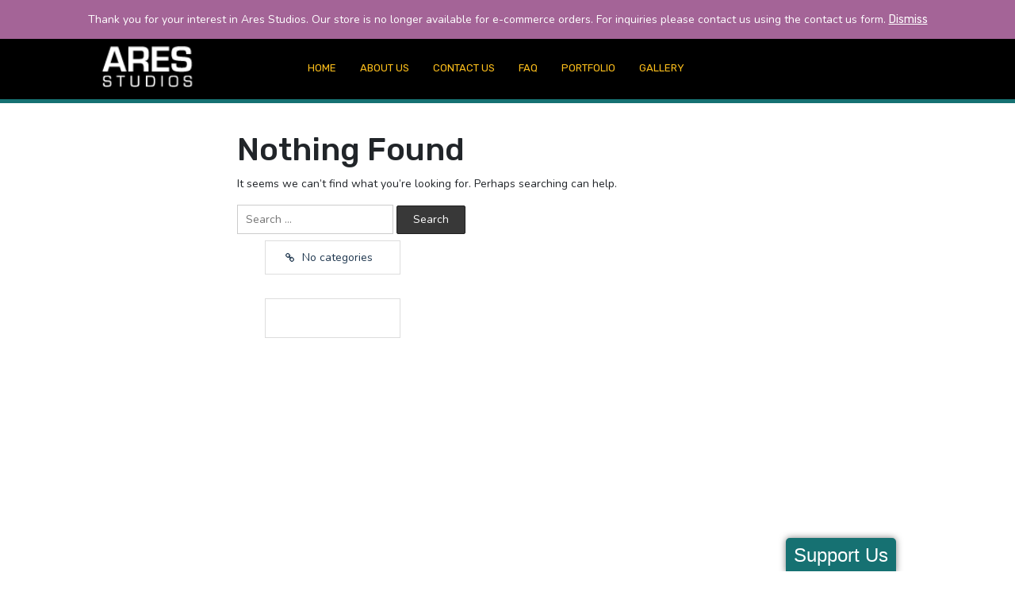

--- FILE ---
content_type: text/css
request_url: https://aresstudios.net/wp-content/themes/newstore/style.css
body_size: 13215
content:
/*!
Theme Name: NewStore
Theme URI: https://themefarmer.com/free-themes/newstore/
Author: ThemeFarmer
Author URI: https://themefarmer.com
Description: NewStore is WordPress theme that help you start sale online. it is the perfect free theme designed for your WooCommerce shop based on bootstrap. it support WooCommerce shop. install recommended plugns and you will get awesome store. you will be able to use it for clothing, electronics, Mobile, foods and restaurants Store, interior store, gadgets store, home appliances shop, automobile,  books store, photo store, movies store, jewellery and almost any kind of store. nicely designed FromPage template for storefront. This theme supports popular plugins like Elementor Page Builder, Contact Form 7, Jetpack by WordPress.com, One Click Demo Import, WooCommerce and many more.  There are four demos available to choose, you may use any one you like and make changes to your website. View demo site at https://demo.themefarmer.com/newstore/newstore-demos/
Version: 1.3.20
Requires at least: 5.0
Tested up to: 6.0.1
Requires PHP: 5.6
License: GNU General Public License v2 or later
License URI: LICENSE
Text Domain: newstore
Tags:e-commerce, portfolio, blog, custom-logo, custom-header, custom-menu, featured-images, full-width-template, right-sidebar, left-sidebar, sticky-post, theme-options, threaded-comments, translation-ready, one-column, two-columns, footer-widgets, rtl-language-support

This theme, like WordPress, is licensed under the GPL.
Use it to make something cool, have fun, and share what you've learned with others.

NewSrore is based on Underscores https://underscores.me/, (C) 2012-2017 Automattic, Inc.
Underscores is distributed under the terms of the GNU GPL v2 or later.

Normalizing styles have been helped along thanks to the fine work of
Nicolas Gallagher and Jonathan Neal https://necolas.github.io/normalize.css/
*/
/*--------------------------------------------------------------
>>> TABLE OF CONTENTS:
----------------------------------------------------------------
# Commons
# Typography
# Elements
# Forms
# Navigation
    ## Links
    ## Menus
# Accessibility
# Alignments
# Clearings
# Widgets
# Content
    ## Posts and pages
    ## Comments
# Infinite scroll
# Media
    ## Captions
    ## Galleries
--------------------------------------------------------------*/

/*--------------------------------------------------------------
# Commons
--------------------------------------------------------------*/


body {

    font-size: 14px;
    margin: 0;
}

body.boxed div#page.site {
    max-width: 1170px;
    margin: 0 auto;
    background-color: #FFF;
}

h1,
h2,
h3,
h4,
h5,
h6 {}

a {
    -webkit-transition: all 0.3s ease-in-out;
    -moz-transition: all 0.3s ease-in-out;
    -ms-transition: all 0.3s ease-in-out;
    -o-transition: all 0.3s ease-in-out;
    transition: all 0.3s ease-in-out;

}

a,
a:hover,
a:focus {
    color: #E91E63;
    text-decoration: none;
    /*outline: none;*/
}

a:hover {
    color: #E91E63;
}

.form-control {
    border-radius: 1px;
    color: #090b0e;
}

.img-thumbnail {
    padding: 0;
    display: block;
    border: none;
    position: relative;
}

.img-responsive {
    width: 100%;
    height: auto;
}

img {
    max-width: 100%;
    height: auto;
}

.site-branding {
    text-align: left;
}

.site-title {
    font-size: 30px;
    font-family: sans-serif;
    font-weight: bold;
    margin: 0;
}

.site-description {
    margin-bottom: 0;
}

.space {
    padding: 35px 0;
}

.btn.focus,
.btn:focus {
    box-shadow: none;
}

.row:before,
.row:after {
    display: none !important;
}

.overlay {
    position: absolute;
    left: 0;
    right: 0;
    top: 0;
    bottom: 0;
    background-color: rgba(0, 0, 0, 0.56);
    background-color: #0000008f;
    text-align: center;
    -ms-filter: "progid:DXImageTransform.Microsoft.Alpha(Opacity=0)";
    filter: alpha(opacity=0);
    -webkit-opacity: 0;
    -moz-opacity: 0;
    -o-opacity: 0;
    -ms-opacity: 0;
    opacity: 0;
    -webkit-transition: all 0.3s;
    -moz-transition: all 0.3s;
    -o-transition: all 0.3s;
    -ms-transition: all 0.3s;
    transition: all 0.3s;
}

ol,
ul {
    padding-left: 15px;
}

.btn-theme {}

.btn-theme-border {
    border: 1px solid #E91E63;
    border-radius: 2px;
}

.btn-theme-border.btn-checkout {
    margin-left: 10px;
}

#site-header-block {
    text-align: center;
    padding: 100px 0;
    background-repeat: no-repeat;
    background-size: cover;
    background-attachment: fixed;
    background-position: top;
    color: #FFF;
}

.main-header-title {
    font-weight: 100;
    font-size: 50px;
}

.main-header-description {
    font-size: 20px;
}

/* .header-image-container + .container-full .post-single h1.entry-title {
    display: none;
} */



.header-image-container .overlay {
    opacity: 1;
    color: #FFF;
    background-color: transparent;
    display: inline-block;
    width: 100%;
    height: 100%;
}

.header-image-container {
    position: relative;
}

.header-image-container .overlay table {
    height: 100%;
    border: none;
    margin: 0;
    padding: 0;
}

.header-image-container .overlay table tr,
.header-image-container .overlay table td,
.header-image-container .overlay table th {
    border: none;
}

 
.owl-carousel .owl-stage-outer {
    padding-bottom: 10px;
}

/*--------------------------------------------------------------
# Typography
--------------------------------------------------------------*/

h1,
h2,
h3,
h4,
h5,
h6 {
    clear: both;
}

pre {
    background: #eee;
    font-family: "Courier 10 Pitch", Courier, monospace;
    font-size: 15px;
    font-size: 0.9375rem;
    line-height: 1.6;
    margin-bottom: 1.6em;
    max-width: 100%;
    overflow: auto;
    padding: 1.6em;
}

code,
kbd,
tt,
var {
    font-family: Monaco, Consolas, "Andale Mono", "DejaVu Sans Mono", monospace;
    font-size: 15px;
    font-size: 0.9375rem;
}

/*--------------------------------------------------------------
# Elements
--------------------------------------------------------------*/
html {
    box-sizing: border-box;
}

body {
    background: #fff;
    /* Fallback for when there is no custom background color defined. */
}

hr {
    background-color: #ccc;
    border: 0;
    height: 1px;
    margin-bottom: 1.5em;
}

ul,
ol {
    margin: 0 0 1.5em 3em;
}

ul {
    list-style: disc;
}

ol {
    list-style: decimal;
}

li>ul,
li>ol {
    margin-bottom: 0;
    margin-left: 1.5em;
}

dt {
    font-weight: bold;
}

dd {
    margin: 0 1.5em 1.5em;
}

img {
    height: auto;
    max-width: 100%;
}

figure {
    margin: 1em 0;
    /* Extra wide images within figure tags don't overflow the content area. */
}

table {
    margin: 0 0 1.5em;
    width: 100%;
}

/*--------------------------------------------------------------
# Forms
--------------------------------------------------------------*/

button,
input[type="button"],
input[type="reset"],
input[type="submit"] {
    border: 1px solid #000;
    border-color: #202020;
    border-radius: 2px;
    background: #383838;
    font-size: 14px;
    line-height: 1;
    padding: 10px 20px;
    color: #FFF;
    outline: none !important;
}

button:hover,
input[type="button"]:hover,
input[type="reset"]:hover,
input[type="submit"]:hover {
    border-color: #24333a;
    color: #FFF;
}

button:active,
button:focus,
input[type="button"]:active,
input[type="button"]:focus,
input[type="reset"]:active,
input[type="reset"]:focus,
input[type="submit"]:active,
input[type="submit"]:focus {
    border-color: #24333a;
}

input[type="text"],
input[type="email"],
input[type="url"],
input[type="password"],
input[type="search"],
input[type="number"],
input[type="tel"],
input[type="range"],
input[type="date"],
input[type="month"],
input[type="week"],
input[type="time"],
input[type="datetime"],
input[type="datetime-local"],
input[type="color"],
textarea,
select {
    color: #666;
    border: 1px solid #ccc;
    border-radius: 0;
    padding: 7px 10px;
    width: 100%;
}

input[type="text"]:focus,
input[type="email"]:focus,
input[type="url"]:focus,
input[type="password"]:focus,
input[type="search"]:focus,
input[type="number"]:focus,
input[type="tel"]:focus,
input[type="range"]:focus,
input[type="date"]:focus,
input[type="month"]:focus,
input[type="week"]:focus,
input[type="time"]:focus,
input[type="datetime"]:focus,
input[type="datetime-local"]:focus,
input[type="color"]:focus,
textarea:focus,
select:focus {
    color: #111;
    outline: none;
    border-color: #4caf50;
}

input[type=number],
input[type=number]::-webkit-inner-spin-button,
input[type=number]::-webkit-outer-spin-button {
    -webkit-appearance: none;
    -moz-appearance: none;
    appearance: none;
    margin: 0;
}

select {
    -webkit-appearance: none;
    -moz-appearance: none;
    appearance: none;
    border: 1px solid #ccc;
    min-width: 210px;
    background: url(images/down-arrow.png) no-repeat 94% center;
    padding-right: 25px;
}

select::-ms-expand {
    /* for IE 11 */
    display: none;
}

select option,
select optgroup {
    /* background-color: #ffff12; */
    outline: none;
    border: 5px solid #098 !important;
    /* box-shadow: inset 0 0 10px 0 rgba(0,0,0,0.6); */
    /* border-right-width: 5px; */
    /* background: #ffffff none repeat scroll 0 0; */
    /* color: #333333; */
    /* line-height: 26px; */
    /* padding: 4px 15px; */
}

textarea {
    width: 100%;
}

input[type=radio] {
    border-radius: 50%;
}

input[type=checkbox] {
    border-radius: 3px;
}

input[type=checkbox],
input[type=radio] {
    -webkit-appearance: none;
    -moz-appearance: none;
    appearance: none;
    background: #FFF;
    border: 3px solid #B0BEC5;
    width: 25px !important;
    height: 25px !important;
    outline: none;
    display: inline-block !important;
    position: relative;
    font-weight: bold;
    cursor: pointer;
    /*padding: 1px 10px;*/
    top: 6px;
}

input[type=checkbox]:checked,
input[type=radio]:checked {
    /* background: #e5e5e5; */
    border-color: #4caf50;
}

input[type=checkbox]:checked::before {
    position: absolute;
    font: 14px sans-serif !important;
    left: 5px;
    top: 0px;
    content: '\02143';
    -moz-transform: rotate(40deg);
    -webkit-transform: rotate(40deg);
    -o-transform: rotate(40deg);
    -ms-transform: rotate(40deg);
    transition: rotate(40deg);
}

input[type=radio]:checked {
    border-width: 8px;
}

.woocommerce .quantity .qty {
    border-radius: 0;
}



.woocommerce .quantity button.tf-qty-button,
.woocommerce .quantity .qty {
    display: inline;
    margin: 0;
    float: left;
    height: 40px !important;
    min-height: 40px;
    max-height: 40px;
}

.woocommerce .quantity button.tf-qty-button {
    background-color: #FFF;
    color: #000;
    border-radius: 0;
    border: 1px solid #ddd;
    width: 40px;
    text-align: center;
    padding: 0;
}

.woocommerce .quantity button.tf-qty-button.minus {
    border-right: none;
    border-radius: 2px 0 0 2px;
}

.woocommerce .quantity button.tf-qty-button.plus {
    border-left: none;
    border-radius: 0 2px 2px 0;
}

td.woocommerce-grouped-product-list-item__quantity {
    width: 135px !important;
}

/*--------------------------------------------------------------
# Navigation
--------------------------------------------------------------*/
/*--------------------------------------------------------------
## Links
--------------------------------------------------------------*/
/* a {
    color: royalblue;
}

a:visited {
    color: purple;
}

a:hover, a:focus, a:active {
    color: midnightblue;
}

a:focus {
    outline: thin dotted;
}

a:hover, a:active {
    outline: 0;
} */

/*--------------------------------------------------------------
## Menus
--------------------------------------------------------------*/

/*--------------------------------------------------------------
# Accessibility
--------------------------------------------------------------*/
/* Text meant only for screen readers. */
.screen-reader-text {
    border: 0;
    clip: rect(1px, 1px, 1px, 1px);
    clip-path: inset(50%);
    height: 1px;
    margin: -1px;
    overflow: hidden;
    padding: 0;
    position: absolute !important;
    width: 1px;
    word-wrap: normal !important;
    /* Many screen reader and browser combinations announce broken words as they would appear visually. */
}

.screen-reader-text:focus {
    background-color: #f1f1f1;
    border-radius: 3px;
    box-shadow: 0 0 2px 2px rgba(0, 0, 0, 0.6);
    clip: auto !important;
    clip-path: none;
    color: #21759b;
    display: block;
    font-size: 14px;
    font-size: 0.875rem;
    font-weight: bold;
    height: auto;
    left: 5px;
    line-height: normal;
    padding: 15px 23px 14px;
    text-decoration: none;
    top: 5px;
    width: auto;
    z-index: 100000;
    /* Above WP toolbar. */
}

/* Do not show the outline on the skip link target. */
#content[tabindex="-1"]:focus {
    outline: 0;
}

/*--------------------------------------------------------------
# Alignments
--------------------------------------------------------------*/
.alignleft {
    display: inline;
    float: left;
    margin-right: 1.5em;
}

.alignright {
    display: inline;
    float: right;
    margin-left: 1.5em;
}

.aligncenter {
    clear: both;
    display: block;
    margin-left: auto;
    margin-right: auto;
}

/*--------------------------------------------------------------
# Clearings
--------------------------------------------------------------*/
.clear:before,
.clear:after,
.entry-content:before,
.entry-content:after,
.comment-content:before,
.comment-content:after,
.site-header:before,
.site-header:after,
.site-content:before,
.site-content:after,
.site-footer:before,
.site-footer:after {
    content: "";
    display: table;
    table-layout: fixed;
}

.clear:after,
.entry-content:after,
.comment-content:after,
.site-header:after,
.site-content:after,
.site-footer:after {
    clear: both;
}

/*--------------------------------------------------------------
# Widgets
--------------------------------------------------------------*/
.widget .form-group {
    margin: 0;
    padding: 0 5px;
}

.widget-heading .widget-title,
.widget-heading .widget-title a {
    /* color: #FFF; */
}

.widget-heading .widget-title {
    font-size: 18px;
}

.widget ul {
    list-style: none;
    padding-left: 10px;
}

.widget li {
    -webkit-transition: all 0.3s ease-in-out;
    -moz-transition: all 0.3s ease-in-out;
    -ms-transition: all 0.3s ease-in-out;
    -o-transition: all 0.3s ease-in-out;
    transition: all 0.3s ease-in-out;
}

.widget li:before {
    font-family: "FontAwesome";
    content: "\f0c1";
    margin-right: 10px;
    font-size: 12px;
    -webkit-transition: all 0.3s ease-in-out;
    -moz-transition: all 0.3s ease-in-out;
    -ms-transition: all 0.3s ease-in-out;
    -o-transition: all 0.3s ease-in-out;
    transition: all 0.3s ease-in-out;
    display: inline-block;
}

.widget ul li a {
    font-size: 14px;
}

.widget ul li:hover a,
.widget ul li:hover:before {
    color: #E91E63;
}

.widget li.cat-item:before {
    content: "\f114";
}

.widget#widget_archive ul li:before {
    content: "\f187";
}

.widget.widget_pages ul li:before,
.widget.widget_recent_entries ul li:before {
    content: "\f0f6";
}

.widget.widget_recent_comments ul li:before {
    content: "\f0e6";
}

.widget.widget_search .search-label {
    width: 100%;
}

.widget li.woocommerce-mini-cart-item.mini_cart_item:before {
    content: none;
}

.tagcloud {
    float: left;
}

.tagcloud a {
    padding: 3px 7px;
    color: #595959;
}

.calendar_wrap {
    margin: 10px 0 0;
}

#wp-calendar {
    width: 100% !important;
}

.calendar_wrap caption {
    color: #fff;
    text-align: center;
    text-transform: uppercase;
    background-color: #E91E63;
    caption-side: top;
}

.calendar_wrap table {
    text-align: center;
    width: 100%;
    border: 1px solid #ddd;
    background-color: #fff;
}



.calendar_wrap thead th {
    padding: 3px 5px;
    text-align: center;
    border: 1px solid #252525;
    background-color: #2c3e50;
    color: #FFF;
}

.calendar_wrap tbody td,
.calendar_wrap tfoot td {
    color: #000;
    padding: 0 5px;
    border: 1px solid #ddd;
}

.calendar_wrap td a {
    font-weight: bold;
    text-decoration: none;
}

.calendar_wrap tfoot td:hover,
.calendar_wrap tfoot td:hover a,
.calendar_wrap tbody td:hover {
    color: #E91E63;
}

.calendar_wrap td a:hover {
    color: #E91E63;
}

.widget input,
.widget select,
.widget textarea {
    width: 100%;
}

.widget img {
    max-width: 100%;
    height: auto;
    width: 100%;
}

.widget-heading:after {
    content: "";
    border-bottom: 1px solid #dddddd;
    position: absolute;
    right: 0;
    bottom: 0;
    left: 0;
}

/* .widget:not(.woocommerce-widget) ul li:hover {
    -webkit-transform: translateX(10px);
    -moz-transform: translateX(10px);
    -ms-transform: translateX(10px);
    -o-transform: translateX(10px);
    transform: translateX(10px);
} */

/* .widget:not(.woocommerce-widget) ul li:hover:before {
    -webkit-transform: rotate(-45deg);
    -moz-transform: rotate(-45deg);
    -ms-transform: rotate(-45deg);
    -o-transform: rotate(-45deg);
    transform: rotate(-45deg);
} */

.widget-inner h3.section-title {
    font-size: 20px;
}

/* sidebar widget start*/

.sidebar-widget {
    margin-bottom: 30px;
    padding: 10px;
    float: right;
    width: 100%;
    background-color: #ffffff;
    border: 1px solid #ddd;
}

.sidebar-widget .widget-heading {
    position: relative;
    padding: 15px;
    margin: -10px;
    margin-bottom: 30px;
}

.sidebar-widget .widget-heading .widget-title {
    margin: 0;
    padding: 0;
    color: #000;
}

.sidebar-widget .search-submit {
    display: none;
}

.sidebar-widget ul {
    list-style-type: none;
    padding: 0 0 0 15px;
    margin: 0;
}

.sidebar-widget,
.sidebar-widget ul li::before,
.sidebar-widget ul li a {
    color: #1e364e;
}


.sidebar-widget ul li a {
    text-decoration: none;
}

.sidebar-widget.widget.widget_search {
    background-color: #f9f9f9;
}

.sidebar-widget.widget.widget_search label {
    width: 100%;
}

/* sidebar widget end*/

/*footer widgets*/
.footer-widget ul li a,
.footer-widget li:before,
.footer-widget ul li {
    color: #FFF;
}

.footer-widget .widget-heading {
    color: #FFF;
    font-size: 20px;
    font-weight: normal;
    margin-bottom: 22px;
    margin-top: 0;
    position: relative;
    padding-bottom: 3px;
    /* text-transform: uppercase; */
}

.footer-widget .widget-heading:after {
    border-bottom: 1px solid #1f3040;
}

.footer-widget .tagcloud a {
    color: #FFF;
}

.footer-widget input,
.footer-widget select,
.footer-widget textarea {
    /*color: #212121;*/
}

/*footer widgets*/

/* wocommerce widgets */
.wc-filter-element-label-list-count:before,
.wc-filter-element-label-list-count:after,
.wc-block-product-categories-list-item-count:after, 
.wc-block-product-categories-list-item-count:before,
.woocommerce-widget.widget ul li:not(.cat-item):before {
    content: none;
}

.woocommerce-widget.widget ul li.cat-item.open:before {
    content: '\f115';
}

.widget .product-title {
    display: inline-block;
}

.woocommerce-widget.widget li del,
.woocommerce-widget.widget li ins {
    display: inline-block;
    float: left;
}

.woocommerce-widget.widget li img {
    float: left;
}

.woocommerce-widget.widget li {
    clear: both;
    margin-bottom: 10px;
}

.wc-sidebar-toggle {
    float: right;
    cursor: pointer;
    width: 30px;
    height: 30px;
    /* background-color: #f1f1f1; */
    border-radius: 2px;
    text-align: center;
    padding-top: 5px;
    /* border: 1px solid #ddd; */
    margin-top: -5px;
    margin-right: -9px;
}

.woocommerce-widget .wc-sidebar-toggle .fa-wc-toggle:before {
    content: "\f067";
}

.woocommerce-widget.open .wc-sidebar-toggle .fa-wc-toggle:before {
    content: "\f068";
}

.woocommerce-widget.sidebar-widget .widget-title {
    display: inline-block;
}

.woocommerce .widget_price_filter .ui-slider .ui-slider-range {
    background-color: #da2260;
}

.woocommerce .widget_price_filter .ui-slider .ui-slider-handle {
    border-radius: 4px;
    background-color: #da2260;
    height: 20px;
    width: 20px;
    top: -7px;
}

.woocommerce .widget_price_filter .price_slider_wrapper .ui-widget-content {
    background-color: #ffb9d1;
}


.woocommerce-widget.woocommerce.widget_product_categories {}

.woocommerce-widget.woocommerce.widget_product_categories li.cat-item.cat-parent {}

.woocommerce-widget.woocommerce.widget_product_categories li.cat-item.cat-parent>ul.children {
    display: none;
}

.woocommerce-widget.woocommerce.widget_product_categories li.cat-item.cat-parent.show-child>ul.children {
    display: block;
}

span.cat-toggle {
    display: block;
    background-color: transparent;
    width: 20px;
    height: 20px;
    text-align: center;
    position: relative;
    float: right;
    font-size: 14px;
    cursor: pointer;
}

span.cat-toggle:after {
    content: "\f107";
    font-family: "FontAwesome";
}

.open>span.cat-toggle:after {
    content: "\f106";
}

.woocommerce-widget.sidebar-widget.widget.woocommerce.widget_product_search button[type="submit"] {
    display: none;
}

.woocommerce-widget.sidebar-widget {
    margin-bottom: 0;
    padding-bottom: 30px;
}

.woocommerce-widget.sidebar-widget:not(.open) {
    padding-bottom: 10px;
}

.woocommerce-widget.sidebar-widget .widget-heading {
    margin-bottom: -30px;
}

.woocommerce-widget.sidebar-widget.open .widget-heading {
    margin-bottom: 30px !important;
}

.woocommerce-widget.widget_product_search {
    padding-top: 30px;
}

/* wocommerce widgets */

/* custom widgets */
/* .widget .product_list_widget li {
    display: block;
    width: 100%;
}

.widget-product-carousel {} */

/* .widget-product-carousel > li {
    width: 230px !important;
} */

.woocommerce ul.product_list_widget li a.button {
    color: #FFF !important;
    display: inline-block;
}

a.button.product_type_external {
    max-width: 150px;
}

/* .widget ul.product_list_widget .tf-loop-product-img-container {
    width: 135px;
    float: right;
}

.widget ul.product_list_widget .tf-loop-product-info-container {
    float: left;
    position: relative;
    width: 60%;
}

.widget ul.product_list_widget .product-inner {
    text-align: center;
    display: flex;
}

.widget ul.product_list_widget .star-rating {
    display: inline-block;
    clear: both;
    width: 70px;
}

.widget ul.product_list_widget span.price {
    display: block;
}

.widget ul.product_list_widget .tfwctool-add-to-compare-ajax {
    width: 40px;
}

.widget ul.product_list_widget .woocommerce-loop-product__title {
    font-size: 16px;
}

.widget ul.product_list_widget li img {
    width: 135px;
} */
/* custom widgets */


/*--------------------------------------------------------------
# Content
--------------------------------------------------------------*/
/*--------------------------------------------------------------
## Posts and pages
--------------------------------------------------------------*/
.sticky {
    display: block;
}

.updated:not(.published) {
    display: none;
}


.page-links {
    clear: both;
    margin: 0 0 1.5em;
}

/*--------------------------------------------------------------
## Comments
--------------------------------------------------------------*/
.comment-content a {
    word-wrap: break-word;
}

.bypostauthor {
    display: block;
}

/*--------------------------------------------------------------
# Infinite scroll
--------------------------------------------------------------*/
/* Globally hidden elements when Infinite Scroll is supported and in use. */
.infinite-scroll .posts-navigation,
.infinite-scroll.neverending .site-footer {
    /* Theme Footer (when set to scrolling) */
    display: none;
}

/* When Infinite Scroll has reached its end we need to re-display elements that were hidden (via .neverending) before. */
.infinity-end.neverending .site-footer {
    display: block;
}

/*--------------------------------------------------------------
# Media
--------------------------------------------------------------*/
.page-content .wp-smiley,
.entry-content .wp-smiley,
.comment-content .wp-smiley {
    border: none;
    margin-bottom: 0;
    margin-top: 0;
    padding: 0;
}

/* Make sure embeds and iframes fit their containers. */
embed,
iframe,
object {
    max-width: 100%;
}

/* Make sure logo link wraps around logo image. */
.custom-logo-link {
    display: inline-block;
}

.custom-logo-link img.custom-logo {
    height: 55px;
    width: auto;
}

/*--------------------------------------------------------------
## Captions
--------------------------------------------------------------*/
.wp-caption {
    margin-bottom: 1.5em;
    max-width: 100%;
}

.wp-caption img[class*="wp-image-"] {
    display: block;
    margin-left: auto;
    margin-right: auto;
}

.wp-caption .wp-caption-text {
    margin: 0.8075em 0;
}

.wp-caption-text {
    text-align: center;
}

/*--------------------------------------------------------------
## Galleries
--------------------------------------------------------------*/
.gallery {
    margin-bottom: 1.5em;
}

.gallery-item {
    display: inline-block;
    text-align: center;
    vertical-align: top;
    width: 100%;
}

.gallery-columns-2 .gallery-item {
    max-width: 50%;
}

.gallery-columns-3 .gallery-item {
    max-width: 33.33%;
}

.gallery-columns-4 .gallery-item {
    max-width: 25%;
}

.gallery-columns-5 .gallery-item {
    max-width: 20%;
}

.gallery-columns-6 .gallery-item {
    max-width: 16.66%;
}

.gallery-columns-7 .gallery-item {
    max-width: 14.28%;
}

.gallery-columns-8 .gallery-item {
    max-width: 12.5%;
}

.gallery-columns-9 .gallery-item {
    max-width: 11.11%;
}

.gallery-caption {
    display: block;
}

.widget_media_gallery .gallery-item {
    margin: 0;
}

/*--------------------------------------------------------------
## WooCommerce
--------------------------------------------------------------*/

/* shop */

div#tf-product-loop-container {
    padding-top: 30px;
}

.product-view-change-container {
    display: inline-block;
    float: right;
    margin: 0 10px 1em;
}

.product-view-type-item {
    font-size: 25px;
    margin-right: 10px;
    cursor: pointer;
    line-height: 0;
    display: inline-block;
    width: 40px;
    border: 1px solid #ddd;
    text-align: center;
    height: 37px;
    padding-top: 5px;
}

.product-view-type-item.active {
    color: #140666;
}

#tf-product-loop-container.product-view-list {}

#tf-product-loop-container.product-view-list li.product {
    width: 100%;
}

.woocommerce li.product .porduct-inner {
    text-align: center;
}

.woocommerce ul.products li.product .star-rating {
    display: inline-block;
}

.tf-loop-product-info-container {
    padding: 10px;
}


#tf-product-loop-container.product-view-list li.product .product-inner {
    text-align: left;
    float: left;
    width: 100%;
    display: flex;
    padding: 0;
}

#tf-product-loop-container.product-view-list .tf-loop-product-img-container {
    max-width: 300px;
    /* float: left; */
    position: relative;
    flex: 0 0 250px;
    padding: 0;
    margin: 0;
    width: 100%;
}


#tf-product-loop-container.product-view-list .tf-loop-product-info-container {
    float: left;
    padding: 20px;
    padding-left: 30px;
    width: 100%;
}

#tf-product-loop-container.product-view-list .tf-loop-product-img-container img {
    margin: 0;
}

#tf-product-loop-container.product-view-list a.woocommerce-LoopProduct-link.woocommerce-loop-product__link {
    text-align: left;
}

.woocommerce ul.products li.product .product-categories a {
    font-size: 13px;
    color: #acacac;
}


.woocommerce-product-details__short-description {
    display: none;
}
.woocommerce #content div.product div.summary .woocommerce-product-details__short-description,
#tf-product-loop-container.product-view-list .woocommerce-product-details__short-description {
    display: block;
}

.woocommerce ul.products li.product .onsale,
.woocommerce span.onsale {
    border-radius: 2px;
    left: 10px;
    right: auto;
    top: 10px;
    padding: 0;
    line-height: 23px;
    margin: 0;
    display: inline-block;
    width: 60px;
    height: 23px;
    min-height: auto;
    background-color: #da2260;
}

.woocommerce ul.products li.product .price {
    color: #555555;
    font-size: 1.125rem;
}

.woocommerce ul.products li.product .price ins {
    text-decoration: none;
}

.woocommerce ul.products li.product .woocommerce-loop-category__title,
.woocommerce ul.products li.product .woocommerce-loop-product__title,
.woocommerce ul.products li.product h3 {
    font-size: .9375rem;
    font-weight: 400;
    line-height: 1.35;
    color: #2f3440;
}

.woocommerce ul.products li.product .star-rating {
    font-size: 12px;
    letter-spacing: 0.1em;
}

.woocommerce .star-rating::before {
    content: "\f005 \f005 \f005 \f005 \f005";
    color: #b9aeb7;
    float: left;
    top: 0;
    left: 0;
    position: absolute;
    font-family: "FontAwesome";
    color: #d6d6d6;
}

.woocommerce .star-rating span::before {
    content: "\f005 \f005 \f005 \f005 \f005";
    top: 0;
    position: absolute;
    left: 0;
    font-family: "FontAwesome";
    color: #6a6a6d;
}

.woocommerce-widget.widget .product_list_widget li ins {
    text-decoration: none;
}

.front-page-widget li.product .product-inner,
.woocommerce-page ul.products li.product .product-inner {
    padding-bottom: 12px;
    box-shadow: 0 2px 3px -1px rgba(0, 0, 0, .1);
    text-align: center;
    background-color: #FFF;
}
.front-page-widget li.product:hover .product-inner,
.woocommerce-page ul.products li.product:hover .product-inner {
    box-shadow: 0 2px 15px 0 rgba(0, 0, 0, .1);
}

.woocommerce-container main#main.site-main {
    -ms-flex: 0 0 70%;
    flex: 0 0 70%;
    max-width: 70%;
}

.woocommerce-container aside#secondary.sidebar-widget-area.widget-area {
    -ms-flex: 0 0 30%;
    flex: 0 0 30%;
    max-width: 30%;
}

.add_to_cart_button {
    background-color: #4CAF50 !important;
    color: #FFF !important;
}

.product_type_simple.add_to_cart_button:before {
    font-family: "FontAwesome";
    content: "\f217";
    content: "\f291";
    font-size: 15px;
    margin-right: 7px;
    display: inline-block;
}

.product_type_variable.add_to_cart_button:before {
    font-family: "FontAwesome";
    content: "\f291";
    /* content: "\f217"; */
    font-family: 'FontAwesome';
    font-size: 15px;
    margin-right: 7px;
    display: inline-block;
}

select#woocommerce_product_count_select {
    width: 80px;
    min-width: 80px;
    background-position: 80% center;
}

.woocommerce #respond input#submit,
.woocommerce a.button,
.woocommerce button.button,
.woocommerce input.button {
    display: inline-block;
    padding: 12px;
    border-radius: 2px;
    text-align: center;
}

.woocommerce div.product form.cart div.quantity {
    margin-right: 10px;
}

.shop-product-count-dropdown-con {
    display: inline;
}

.tf-loop-product-img-container {
    position: relative;
    overflow: hidden;
}

.tf-loop-product-img-container .add_to_wishlist {
    position: absolute !important;
    top: 10px;
    right: 10px;
    margin-top: 0 !important;
}

.tfwctool-compare-table td {
    width: 300px;
}

.tf-loop-product-img-container .tfwctool-quick-view-button {
    position: absolute !important;
    bottom: 10px;
    left: 0 !important;
    right: 0 !important;
    margin: 0 auto !important;
    width: 120px;
    height: auto !important;
    transition: all .3s ease-in-out;
    transform: translateY(70px);
}

.newstore-product .product-inner:hover .tf-loop-product-img-container .tfwctool-quick-view-button {
    transform: translateY(0);
}

.tf-loop-product-info-container a.woocommerce-loop-product__link {
    display: block;
    text-align: center;
}

a.button.add_to_wishlist.add_to_wishlist_ajax.loading:after {
    top: 10px;
    right: 10px;
    font-size: 20px;
}

img.wp-post-image.tf-wc-loop-thumbs {
    position: absolute;
    left: 0;
    right: 0;
    bottom: 0;
    top: 0;
    transition: opacity 0.3s ease-in-out 0s;
    opacity: 0;
}

.tf-loop-product-thumbs {
    position: relative;
}

.tf-loop-product-img-container:hover img.wp-post-image.tf-wc-loop-thumbs {
    opacity: 1;
}

.widget .price_label {
    font-size: 16px;
}

.product-small-bullets {
    position: absolute;
    top: 45%;
    left: 10px;
}

.product-small-bullets span {
    width: 8px;
    height: 8px;
    background-color: #6c6c6c;
    display: block;
    margin-top: 3px;
    clear: both;
    border-radius: 4px;
}

.tf-loop-product-img-container:hover .product-small-bullets span:first-child {
    background-color: #cccccc;
}

.tf-loop-product-img-container:hover .product-small-bullets span:last-child {
    background-color: #6c6c6c;
}

.product-small-bullets span:last-child {
    border: none;
    background-color: #cccccc;
}

.tf-loop-product-info-container a.added_to_cart.wc-forward {
    display: none;
}

/* shop */


/* header */
header#masthead {
    background-color: #FFF;
}

.header-topbar {
    /* background-color: #da2260; */
    border-bottom: 1px solid #ddd;
    font-size: 13px;
}

span.contact-link a {
    display: inline-block;
    margin-right: 15px;
    color: #4d4d4d;
    padding: 5px;
}

.topbar-menu,
.header-topbar-links {
    margin: 0;
    padding: 0;
    list-style: none;
    display: inline;
}
.topbar-menu li,
.header-topbar-links li {
    display: inline-block;
    margin-left: 7px;
}

.topbar-menu li a,
.header-topbar-links li a {
    display: inline-block;
    color: #4d4d4d;
    padding: 5px;
}

.header-middle {
    padding: 5px 0px;
}
.header-middle > .container, 
.header-middle > .container > .row{
    height: 100%;
}
.header-middle .site-branding.no-wc-branding {
    width: 400px;
    margin: 0 auto;
}

.header-main {
    border-top: 1px solid #ddd;
    border-bottom: 1px solid #ddd;
}

.small-header .header-main {
    border-top: none;
}

.header-cart-withlist-links-container {
    -ms-flex: 0 0 180px;
    flex: 0 0 180px;
    max-width: 180px;
}
.col-account-button {
    -ms-flex: 0 0 130px;
    flex: 0 0 130px;
    max-width: 130px;
}
/* header search */
.search-form-inner {
    position: relative;
}

.search-form-cat-container {
    width: 130px;
    min-width: auto;
    max-width: 100%;
    border: none;
    position: absolute;
    left: 0;
    top: 0;
}

.search-form-cat-container:after {
    content: "";
    float: right;
    position: absolute;
    right: -8px;
    top: 7px;
    background-color: #ddd;
    width: 1px;
    height: 20px;
}

button.main-search-submit:before {
    content: "";
    float: right;
    position: absolute;
    left: 0px;
    top: 7px;
    background-color: #ddd;
    width: 1px;
    height: 20px;
}

select#product_cat {
    width: 130px;
    min-width: auto;
    max-width: 100%;
    border: none;
}

.w-100.search-form-inner {
    border: 1px solid #ddd;
    border-radius: 2px;
    overflow: hidden;
}

span.search-spinner {
    position: absolute;
    z-index: 999;
    top: 1px;
    right: 1px;
    background-color: #FFF;
    width: 50px;
    height: 33px;
    display: block;
    padding-top: 7px;
    text-align: center;
    display: none;
}

.ui-autocomplete-loading+span.search-spinner {
    display: block;
}

input.main-input-search {
    padding-left: 160px;
    padding-right: 60px;
    /* font-size: 14px; */
    border: none;
}

button.main-search-submit {
    position: absolute;
    right: 1px;
    top: 1px;
    background-color: transparent;
    color: #000;
    border: none;
}

form.search-form.nestore-search-form {
    /* margin-top: 3%; */
}
.header-cart-withlist-links-container-inner {
    padding-top: 15px;
}

.header-wcsearch-form-container {
    padding-top: 10px;
}
/* header search */


/* header cart */
.site-header-cart-inner {
    position: relative;
    /* width: 40px; */
    /*height: 50px;*/
}

.cart-link-contents,
.wishlist-link-contents {
    font-size: 18px;
    /* width: 40px; */
    height: 40px;
    position: relative;
    text-align: center;
    /* margin-top: 15px; */
    cursor: pointer;
    color: #767676;
    display: flex;
}

.header-cart-top-link-left {
    position: relative;
    width: 40px;
}

.header-cart-top-link-right {
    width: 70px;
    font-size: 12px;
}

.cart-link-contents span.count,
.wishlist-link-contents span.count {
    position: absolute;
    top: -3px;
    right: -7px;
    background-color: #E91E63;
    /* border: 1px solid #ddd; */
    border-radius: 100%;
    font-size: 10px;
    color: #FFF;
    padding: 0;
    width: 17px;
    height: 17px;
    text-align: center;
    line-height: 17px;
    font-weight: bold;
    /* box-shadow: 0px 0px 0px 1px #0000002b; */
}


.wishlist-link-contents-inner {
    position: relative;
    width: 40px;
}

.header-cart-conetnts {
    position: absolute;
    width: 300px;
    background-color: #FFF;
    right: -25px;
    top: 100%;
    z-index: 99;
    box-shadow: 0 5px 8px rgba(0, 0, 0, .2);
    text-align: left;
    padding: 10px 15px 0;
    transition: all .3s ease-in-out;
    transform: translateY(50px);
    visibility: hidden;
    opacity: 0;
}

.header-cart-conetnts:before,
.header-cart-conetnts:after {
    position: absolute;
    content: "";

}

.header-cart-conetnts:before {
    border: 10px solid;
    border-color: transparent transparent #fff transparent;
    z-index: 3;
    right: 34.7px;
    top: -20px;
}

.header-cart-conetnts:after {
    border: 11px solid;
    border-color: transparent transparent #f0f0f0 transparent;
    right: 34px;
    top: -22px;
}

.header-cart-top-left {
    float: left;
    text-transform: uppercase;
}

.header-cart-top-right {
    float: right;
    text-transform: uppercase;
    font-weight: 600;
}

.header-cart-top {
    margin: 10px 15px;
    clear: both;
    padding-bottom: 8px;
    margin-bottom: 10px;
    border-bottom: 1px solid #ddd;
}

.header-cart-top:after {
    clear: both;
    content: "";
    display: table;
}

.header-cart-products {
    /* padding: 16px;
    max-height: 310px;
    overflow-y: auto;
    min-height: 50px; */
}

.woocommerce-mini-cart-item.mini_cart_item .cart-item-data {
    width: calc(100% - 80px);
    float: left;
}

.cart-img-thumb-container {
    float: right;
    width: 80px;
}

#site-header-cart ul.woocommerce-mini-cart {
    padding: 10px;
    height: 300px;
    overflow: auto;
}

.header-cart-conetnts * {
    transition: none !important;
}

.site-header-cart-inner:hover .header-cart-conetnts {
    visibility: visible;
    opacity: 1;
    transform: translateY(0) scale(1);
}

.header-cart-container {
    float: none !important;
    display: inline-block;
    margin-left: 15px;
}

p.woocommerce-mini-cart__total.total {
    padding: 10px;
    margin-top: 10px;
}

.header-cart-conetnts ul.product_list_widget li dl dd {
    margin: 0;
}

.header-wishlist-container {
    float: none !important;
    width: 40px; 
    height: 100%;
    display: inline-block;
}

/* .wishlist-link-contents {
    display: block;
    color: #212529;
} */
p.woocommerce-mini-cart__empty-message {
    text-align: center;
}

/* header cart */

/* cart widget */
.header-cart-conetnts .widgettitle {
    display: none;
}

li.woocommerce-mini-cart-item.mini_cart_item {
    padding: 0;
    padding-bottom: 5px;
    margin-bottom: 5px;
    border-bottom: 1px solid #ddd;
    display: -ms-flexbox;
    display: flex;
    -ms-flex-align: center;
    align-items: center;
    padding-left: 5px;
    position: relative;
}

.woocommerce .cart_list li.woocommerce-mini-cart-item.mini_cart_item:last-child {
    border: none;
}

.woocommerce .cart_list li.woocommerce-mini-cart-item.mini_cart_item a.remove {
    right: 0;
    left: auto;
    background-color: #FFF;
    color: #999;
    border-radius: 100%;
    color: #474747 !important;
    border-radius: 100%;
    box-shadow: 0 2px 5px 0 rgba(0, 0, 0, 0.5);
    position: absolute;
    top: 0;
}

.woocommerce ul.cart_list li img,
.woocommerce ul.product_list_widget li img {
    width: 80px;
}

.woocommerce ul.cart_list li a,
.woocommerce ul.product_list_widget li a {
    color: #666565 !important;
}

span.quantity {
    color: #696969;
}

p.woocommerce-mini-cart__buttons.buttons {
    text-align: center;
    padding: 0 10px;
}

p.woocommerce-mini-cart__total.total span.woocommerce-Price-amount.amount {
    float: right;
    font-weight: bolder;
    font-size: 18px;
    line-height: 1;
}

.woocommerce .widget_shopping_cart .total,
.woocommerce.widget_shopping_cart .total {
    border-top: 1px solid #959595;
    padding: 14px;
    font-weight: bold;
}

.woocommerce .widget_shopping_cart .total strong,
.woocommerce.widget_shopping_cart .total strong {
    text-transform: uppercase;
}

p.woocommerce-mini-cart__buttons.buttons a.button {
    display: none;
}

p.woocommerce-mini-cart__buttons.buttons .button.checkout {
    display: block;
    width: 100%;
}

/* cart widget */


/* blog index */
.content-index {
    margin-bottom: 50px;
    position: relative;
}

.sticky.content-index:before {
    content: "\f02c";
    font-family: 'FontAwesome';
    transform: rotate(-134deg);
    display: inline-block;
    position: absolute;
    right: 0;
    top: 0;
    font-size: 20px;
    color: #979797;
}

.content-index-inner {
    border-bottom: 1px solid #ddd;
    padding-bottom: 15px;
}

.post-thumbnail {
    position: relative;
}

.entry-title.post-title {
    margin-top: 20px;
    margin-bottom: 10px;
    font-size: 24px;
}

.entry-title.post-title a {
    color: #383838;
}

.entry-title.post-title a:hover {
    color: #E91E63;
}

.entry-meta.post-meta,
.entry-footer.footer-meta {
    border-top: 1px solid #ddd;
    border-bottom: 1px solid #ddd;
    padding: 6px 0;
}

.post-meta-item:after {
    content: "/";
    padding-left: 10px;
    padding-right: 10px;
    color: #ddd;
}

.post-meta-item:last-child:after {
    content: none;
    padding-left: 10px;
}

.post-meta-item i,
.post-meta-item a {
    color: #7a7a7a;
}

.post-meta-item:hover i,
.post-meta-item:hover a {
    color: #E91E63;
}

span.post-meta-item i {
    margin-right: 5px;
    -webkit-transition: all 0.3s ease-in-out;
    -moz-transition: all 0.3s ease-in-out;
    -ms-transition: all 0.3s ease-in-out;
    -o-transition: all 0.3s ease-in-out;
    transition: all 0.3s ease-in-out;
}

.entry-summary.post-description {
    color: #3e3e3e;
    padding-top: 20px;
}

/* pagination */
.the-pagination {
    margin-bottom: 20px;
}

.page-numbers.current,
.page-numbers:hover {
    border-color: #4caf50;
}

.page-numbers {
    background-color: #ffffff;
    width: 50px;
    height: 44px;
    display: inline-block;
    border: 1px solid #ddd;
    padding-top: 8px;
    text-align: center;
    border-radius: 1px;
    color: #222;
    font-size: 16px;
    border-radius: 2px;
    float: left;
    margin-right: 10px;
}

a.next.page-numbers {
    width: 130px;
    float: right;
    margin-right: 0;
}

a.next.page-numbers:after {
    content: "\f054";
    font-family: "FontAwesome";
    font-size: 12px;
    margin-left: 5px;
}

.nav-links {
    width: 100%;
}

a.prev.page-numbers {
    width: 130px;
}

a.prev.page-numbers:before {
    content: "\f053";
    font-family: "FontAwesome";
    font-size: 12px;
    margin-right: 10px;
}

/* pagination */

/* layout */
main#main.site-main {
    position: relative;
    width: 100%;
    padding-right: 35px;
    padding-left: 15px;
    -ms-flex: 0 0 66.666667%;
    flex: 0 0 66.666667%;
    max-width: 66.666667%;
    background-color: #FFF;
}

aside#secondary.sidebar-widget-area.widget-area {
    position: relative;
    width: 100%;
    padding-right: 15px;
    padding-left: 35px;
    -ms-flex: 0 0 33.333333%;
    flex: 0 0 33.333333%;
    max-width: 33.333333%;
    /* border-left: 1px solid #ddd; */
}

aside#secondary.sidebar-widget-area.widget-area.order-first {
    padding-right: 35px;
    padding-left: 15px;
    border-left: none;
    /* border-right: 1px solid #ddd; */
}

main#main.site-main.order-last {
    padding-right: 15px;
    padding-left: 35px;
}

main#main.site-main.full-width {
    -ms-flex: 0 0 100% !important;
    flex: 0 0 100% !important;
    max-width: 100% !important;
    padding-right: 15px !important;
    padding-left: 15px !important;
}

/* layout */

/* tfwctool buttons */
/* .woocommerce ul.products li.product .button.tfwctool-quick-view-button, */
.woocommerce ul.products li.product .button.tfwctool-add-to-compare,
.woocommerce ul.products li.product .button.add_to_wishlist {
    min-width: 40px;
    text-align: center;
    padding: 0;
    padding-top: 12px;
    height: 39px;
}

#tfwctool-wishlist-form td.product-add-to-cart {
    min-width: 160px;
}

#tfwctool-wishlist-form img.attachment-woocommerce_thumbnail.size-woocommerce_thumbnail {
    width: 60px;
    height: auto;
}

.tooltip-inner {
    border-radius: 1px;
}

.tfwctool-mini-wishlist-total {
    text-transform: uppercase;
    padding: 5px;
}

a.btn.button.tfwctool-wishlist-btn {
    width: 100%;
}

.tfwctool-mini-wishlist-actions {
    margin-top: 5px;
}

/* tfwctool buttons */






.woocommerce #reviews #comment {
    height: auto;
}

div#comments h2.comments-title,
span#reply-title {
    font-size: 20px;
    font-weight: bold;
    display: block;
    margin-bottom: 10px;
    margin-top: 20px;
}

form#commentform {
    background-color: #efefef;
    padding: 20px;
    margin: 0;
}

.comment-form label {
    display: block;
    font-weight: 700;
    color: #212529;
}

.comment-form-rating {}

.comment-form-rating label {
    display: inline-block;
    margin-right: 20px;
    margin-bottom: 20px;
}

.comment-form-rating .stars {
    display: inline-block;
    font-size: 20px;
    line-height: 20px;
}

div#comments ol.comment-list {
    padding: 0;
    margin: 0;
    list-style: none;
}

/* single product */

.woocommerce div.product .product_title {
    font-size: 26px;
    font-weight: bold;
}

.woocommerce div.product div.images .woocommerce-product-gallery__trigger {
    border-radius: 2px;
    background-color: #ffffff38;
}

.woocommerce div.product div.images .woocommerce-product-gallery__trigger:hover {
    background-color: #FFF;
}

.woocommerce-product-gallery .flex-viewport a img {
    border: 1px solid #b6b6b6;
}

ol.flex-control-nav.flex-control-thumbs {
    margin-top: 20px !important;
    display: block;
}

ol.flex-control-nav.flex-control-thumbs li {
    margin-right: 20px !important;
    border: 1px solid #b6b6b6;
}

ol.flex-control-nav.flex-control-thumbs li:last-child {
    margin-right: 0 !important;
}

/* div#reviews.woocommerce-Reviews {
    display: -ms-flexbox;
    display: flex;
    -ms-flex-wrap: wrap;
    flex-wrap: wrap;
}

div#reviews.woocommerce-Reviews div#comments {
    padding: 20px;
    border: 1px solid; 
    margin-left: 0%;
    border: 1px solid #ddd;
    -ms-flex: 0 0 50%;
    flex: 0 0 50%;
    max-width: 50%;
}

div#reviews.woocommerce-Reviews div#review_form_wrapper {
    width: 46%;
    float: left;
    -ms-flex-order: -1;
    order: -1;
    margin-right: 2%;
    -ms-flex: 0 0 48%;
    flex: 0 0 48%;
    max-width: 48%;
} */


.woocommerce .woocommerce-product-rating .star-rating {
    margin-top: 10px;
}



.woocommerce .woocommerce-product-rating .review-link,
.woocommerce .woocommerce-product-rating .review-link a {
    color: #bdbdbd;
    display: inline-block;
    vertical-align: bottom;
    font-size: 16px;
    line-height: 27px;
}

a.woocommerce-review-link {
    padding-right: 5px;
}

a.woocommerce-write-review-link {
    padding-left: 5px;
}


.woocommerce div.product .woocommerce-tabs ul.tabs li.active {}

.woocommerce div.product .woocommerce-tabs ul.tabs::before,
.woocommerce div.product .woocommerce-tabs ul.tabs::after {
    content: none;
    display: none;
}

.woocommerce div.product .woocommerce-tabs ul.tabs li {
    background-color: #FFF;
    border: none;
    margin: 0;
    margin-right: 20px;
}

.woocommerce div.product .woocommerce-tabs ul.tabs {
    padding: 0;
    margin-bottom: 30px;
    /* border: none !important; */
}

.woocommerce div.product .woocommerce-tabs ul.tabs li.active {
    border-bottom: 2px solid #000;
}

.woocommerce div.product .woocommerce-tabs ul.tabs li.active::before,
.woocommerce div.product .woocommerce-tabs ul.tabs li.active::after,
.woocommerce div.product .woocommerce-tabs ul.tabs li::after,
.woocommerce div.product .woocommerce-tabs ul.tabs li::before {
    content: none;
}

.woocommerce-tabs .woocommerce-Tabs-panel>h2:first-child {
    display: none;
}

.woocommerce div.product .woocommerce-tabs .panel {
    /* margin: 0; */
    padding: 0 0 30px;
    /* border-bottom: 1px solid #ddd; */
    margin-bottom: 30px;
}



.woocommerce #reviews #comments ol.commentlist li img.avatar {
    width: 80px;
    height: auto;
    /* border: 1px solid; */
    /* box-shadow: none; */
    /* padding: 0px; */
}

.woocommerce #reviews #comments ol.commentlist li .comment-text {
    margin-left: 110px;
    background-color: #f5f5f5;
    border-radius: 0;
    position: relative;
}

strong.woocommerce-review__author {
    font-size: 16px;
    font-weight: 800;
    padding-right: 10px;
}

.woocommerce #reviews #comments ol.commentlist li .comment-text:before {
    content: "";
    position: absolute;
    width: 21px;
    height: 31px;
    background-color: #f5f5f500;
    left: -25px;
    top: -1px;
    /* border-left: 20px solid transparent; */
    border-right: 36px solid #f5f5f5;
    border-top: 25px solid transparent;
    border-bottom: 25px solid #53484800;
    /* z-index: -1; */
}

.woocommerce #reviews #comments ol.commentlist li .comment-text:after {
    content: "";
    position: absolute;
    width: 21px;
    height: 31px;
    background-color: #f5f5f500;
    left: -26px;
    top: -1px;
    /* border-left: 20px solid transparent; */
    border-right: 36px solid #e4e1e3;
    border-top: 25px solid transparent;
    border-bottom: 25px solid #53484800;
    z-index: -1;
}

.woocommerce #reviews #comments .woocommerce-Reviews-title {
    font-size: 18px;
    margin-bottom: 30px;
}

.woocommerce #reviews #comments .woocommerce-Reviews-title span {
    font-weight: bold;
}

.woocommerce #reviews #comments ol.commentlist {
    padding: 0;
}

.single_add_to_cart_button:before {
    content: "\f291";
    font-family: 'FontAwesome';
    margin-right: 10px;
}

.single_add_to_cart_button {
    background-color: #4CAF50 !important;
}


.woocommerce div.product p.price ins,
.woocommerce div.product span.price ins {
    text-decoration: none;
}

.woocommerce div.product p.price,
.woocommerce div.product span.price {
    color: #3c3c3c;
    font-size: 1.5em;
}



.woocommerce-page div.product div.summary form.cart {
    display: inline-block;
    float: left;
}

.woocommerce-page div.product div.summary a.button.add_to_wishlist {
    font-size: 0;
    display: inline-block;
    float: left;
    margin-bottom: 2em;
    margin-left: 10px;
    background-color: #E91E63;
    color: #FFF;
    width: 43px;
    text-align: center;
    padding: 0;
    padding-top: 11px;
    position: relative;
    height: 38px;
}

.woocommerce-page div.product div.summary a.button.add_to_wishlist i.fa {
    font-size: initial;
}

.woocommerce-page div.product div.summary a.button.add_to_wishlist:after,
.woocommerce-page div.product div.summary a.button.add_to_wishlist.added:after {
    position: absolute;
    top: 44px;
    right: 13px;
    color: #000;
    font-size: initial;
}

.woocommerce-page div.product div.summary a.button.add_to_wishlist.loading:after {
    content: '\e01c' !important;
}

.product_meta {
    clear: both;
    display: block;
    width: 100%;
}

.product_meta>span {
    display: block;
    clear: both;
    font-size: 14px;
    color: #6c6c6c;
    font-weight: 100;
}


section.related.products>h2:first-child {
    font-size: 18px;
    padding-bottom: 6px;
    border-bottom: 1px solid #ddd;
    margin-bottom: 20px;
    font-weight: bold;
}

/* single product */

/* reset wc */
.woocommerce table.shop_table {
    border-radius: 0;
}


input#coupon_code {
    width: 140px !important;
    height: 40px;
}

.woocommerce #respond input#submit,
.woocommerce a.button,
.woocommerce button.button,
.woocommerce input.button {
    background-color: #E91E63;
    color: #FFF !important;
}

.woocommerce #respond input#submit:hover,
.woocommerce a.button:hover,
.woocommerce button.button:hover,
.woocommerce input.button:hover {
    background-color: #E91E63;
    color: #FFF;
}

.woocommerce #respond input#submit.disabled:hover,
.woocommerce #respond input#submit:disabled:hover,
.woocommerce #respond input#submit:disabled[disabled]:hover,
.woocommerce a.button.disabled:hover,
.woocommerce a.button:disabled:hover,
.woocommerce a.button:disabled[disabled]:hover,
.woocommerce button.button.disabled:hover,
.woocommerce button.button:disabled:hover,
.woocommerce button.button:disabled[disabled]:hover,
.woocommerce input.button.disabled:hover,
.woocommerce input.button:disabled:hover,
.woocommerce input.button:disabled[disabled]:hover {
    color: #FFF !important;
    background-color: #E91E63;
}

.woocommerce #respond input#submit.alt,
.woocommerce a.button.alt,
.woocommerce button.button.alt,
.woocommerce input.button.alt {
    background-color: #4CAF50;
    height: auto;
}

.woocommerce #respond input#submit.alt:hover,
.woocommerce a.button.alt:hover,
.woocommerce button.button.alt:hover,
.woocommerce input.button.alt:hover {
    background-color: #4CAF50;
    height: auto;
}

.woocommerce a.remove {
    color: #959595 !important;
    border-radius: 2px;
}

/* reset wc */

/* single */
.post-single .entry-title {
    font-size: 22px;
    font-weight: 600;
}

.post-single .entry-content {
    color: #787878;
}

div#newstore-post-nav {
    margin: 30px 0px;
}

div#newstore-post-nav .next {
    float: right;
}

div#newstore-post-nav .previous {
    float: left;
}

#newstore-post-nav .nav-box a {
    display: flex;
    padding: 10px;
    background-color: #efefef;
}

#newstore-post-nav .nav-box a img {}

#newstore-post-nav .nav-box a .nav-title {
    width: 100px;
    font-size: 14px;
}

div#newstore-post-nav .previous .nav-title {
    margin-left: 20px;
}

div#newstore-post-nav .next .nav-title {
    margin-right: 20px;
}
/* single */

/* blog single comments */
h3#reply-title {
    font-size: 20px;
    font-weight: bold;
    display: block;
    margin-bottom: 10px;
    margin-top: 20px;
}

.the-comment .img-thumbnail {
    display: inline-block;
    float: left;
    position: absolute;
    background: #ebe9eb;
    border: 1px solid #e4e1e3;
    padding: 3px;
    border-radius: 0;
}

.the-comment {
    position: relative;
    margin: 0 0 20px;
}

h4.comment-item.comment-author {
    font-size: 16px;
    font-weight: 800;
    padding-right: 10px;
    float: left;
    color: #777;
}

span.comment-item.comment-replay-link {
    float: right;
}

.comment-items {
    width: 100%;
    clear: both;
    float: left;
}

h5.comment-item.comment-date {
    /* float: right; */
    /* clear: both; */
    text-align: right;
    font-size: 12px;
}

.comment-data {
    margin-left: 120px;
    background-color: #f5f5f5;
    border-radius: 0;
    position: relative;
    border: 1px solid #e4e1e3;
    padding: 1em 1em 0;
}

.comment-data:before {
    content: "";
    position: absolute;
    width: 21px;
    height: 31px;
    background-color: #f5f5f500;
    left: -25px;
    top: -1px;
    /* border-left: 20px solid transparent; */
    border-right: 36px solid #f5f5f5;
    border-top: 25px solid transparent;
    border-bottom: 25px solid #53484800;
}

.comment-data:after {
    content: "";
    position: absolute;
    width: 21px;
    height: 31px;
    background-color: #f5f5f500;
    left: -26px;
    top: -1px;
    /* border-left: 20px solid transparent; */
    border-right: 36px solid #e4e1e3;
    border-top: 25px solid transparent;
    border-bottom: 25px solid #53484800;
    z-index: -1;
}

.form-group.col-12,
.form-group.col-sm-4.cmt-f {
    padding-left: 0;
}

.form-group.col-sm-4.cmt-f {}

.form-group.col-12,
.form-group.col-sm-4.cmt-l {
    padding-right: 0;
}

/* blog single comments */

/* site footer */
footer.site-footer.footer{
    width: 100%;
    background-color: #36393f;
    color: #FFF;
}

.footer-widgets {
    padding-top: 30px;
    margin-top: 30px;
    color: #FFF;
}


.footer-site-info.site-info {
    background-color: #131212;
    color: #FFF;
    padding: 20px;
}

.footer-site-info.site-info a,
.footer-site-info.site-info a:hover {
    color: #b2b2b2;
}

.footer-site-info span.sep {
    margin: 0px 5px;
}

#scroll-top {
    position: fixed;
    bottom: 50px;
    right: 50px;
    width: 50px;
    height: 50px;
    background-color: rgba(1, 134, 240, 0.61);
    background-color: #E91E639c;
    text-align: center;
    border: 1px solid #E91E63;
    color: #FFF;
    display: none;
    z-index: 8;
    padding-top: 4px;
    font-size: 23px;
    border-radius: 2px;
}

/* site footer */

/* tfwctool */
.tfwctool-compare-quickinfo {
    transition: all .2s ease-in-out;
}

.tf-newstore-sticky-head-show .tfwctool-compare-quickinfo {
    right: 110px;
}
/* tfwctool */

/* woocommerce single */
.woocommerce-single-product-nav-carousel .owl-item {
    opacity: 0.5;
}

.woocommerce-single-product-nav-carousel .owl-item.active.current,
.woocommerce-single-product-nav-carousel .owl-item.active.center {
    opacity: 1;
}
.woocommerce-single-product-nav-carousel {
    padding: 0 5px;
}

.woocommerce-single-product-nav-carousel .owl-prev,
.woocommerce-single-product-nav-carousel .owl-next,
.woocommerce-single-product-slider .owl-prev,
.woocommerce-single-product-slider .owl-next {
    position: absolute;
    top: 45%;
    font-size: 25px;
    background-color: rgba(0, 0, 0, 0.39) !important;
    width: 40px;
    height: 40px;
    text-align: center;
    color: #FFF !important;
}

.woocommerce-single-product-nav-carousel .owl-prev,
.woocommerce-single-product-slider .owl-prev {
    left: 0;
    border-radius: 0 2px 2px 0;
}

.woocommerce-single-product-nav-carousel .owl-next,
.woocommerce-single-product-slider .owl-next {
    right: 0;
    border-radius: 2px 0 0 2px;
}

.woocommerce-single-product-nav-carousel .owl-prev,
.woocommerce-single-product-nav-carousel .owl-next {
    top: 0;
    bottom: 0;
    height: 100%;
    border-radius: 0;
    padding-top: 7%;
    width: 30px;
    background-color: #000 !important;
}

.woocommerce-single-product-nav-carousel .owl-prev {
    left: -30px;
}

.woocommerce-single-product-nav-carousel .owl-next {
    right: -30px;
}

.woocommerce-product-slider-nav-control {
    padding: 0 30px;
    margin-top: 10px;
}

.woocommerce-product-slider-nav-control .owl-nav {
    display: block !important;
}

.zoomLens {
  width: 150px !important;
  height: 150px !important;
} 
/* woocommerce single */

/* checkout */
.woocommerce .col2-set .col-1,
.woocommerce-page .col2-set .col-1,
.woocommerce .col2-set .col-2,
.woocommerce-page .col2-set .col-2 {
    max-width: 48%;
}

/* checkout */

/* checkout */

.woocommerce form .form-row-wide label, .woocommerce-page form .form-row-wide label {
    width: 100%;
}

.woocommerce form .form-row-wide input, .woocommerce-page form .form-row-wide > span {
    width: 100%;
}

.woocommerce-additional-fields__field-wrapper span.woocommerce-input-wrapper, .woocommerce-additional-fields__field-wrapper label {
    width: 100%;
}
/* checkout */

/* myaccount */
.btn-menu-myaccount {
    border: 1px solid #000;
    border-radius: 2px;
    color: #000;
}
nav.col-sm-3.woocommerce-MyAccount-navigation {}

.woocommerce-MyAccount-navigation ul {
    padding: 0;
    margin: 0;
    max-width: 300px;
}

.woocommerce-MyAccount-navigation li.woocommerce-MyAccount-navigation-link {
    display: block;
    text-align: left;
    border: 1px solid #e3e3e3;
    /* padding: 10px; */
    border-bottom: none;
}

.woocommerce-MyAccount-navigation li.woocommerce-MyAccount-navigation-link:last-child {
    border-bottom: 1px solid #e3e3e3;
}

.woocommerce-MyAccount-navigation li.woocommerce-MyAccount-navigation-link a {
    display: block;
    padding: 10px;
}

.woocommerce form .form-row label {
    width: 100%;
    text-align: left;
}

.woocommerce form .form-row span.woocommerce-input-wrapper {
    width: 100%;
}

.woocommerce form .form-row input, .woocommerce form .form-row select, .woocommerce form .form-row textarea {
    width: 100%;
    float: left;
}

.woocommerce-terms-and-conditions-wrapper {
    width: 100%;
    clear: both;
}

.u-column1.col-1.woocommerce-Address, .u-column2.col-2.woocommerce-Address {
    flex: 0 0 48%;
    max-width: 48%;
}
/* myaccount */

/* hide header cart on checkout and cart page */
body.woocommerce-cart.woocommerce-page .header-cart-conetnts,
body.woocommerce-checkout.woocommerce-page .header-cart-conetnts,
body.woocommerce-cart.woocommerce-page .tfwctool-floating-cart-container,
body.woocommerce-checkout.woocommerce-page .tfwctool-floating-cart-container,
body.woocommerce-checkout.woocommerce-page .tfwctool-compare-quickinfo,
body.woocommerce-checkout.woocommerce-page #scroll-top{
    display: none !important;
}
/* hide header cart on checkout and cart page */

/* myaccount button  */
 .newstore-myaccount-dropdown.dropdown {
   /*  float: right; */
} 

.newstore-myaccount-dropdown .dropdown-menu {
    width: 180px;
    border-radius: 0;
    top: 48px;
}

.newstore-myaccount-dropdown .dropdown-menu i {
    margin-right: 8px;
}

.newstore-myaccount-dropdown .dropdown-menu a.dropdown-item.top-bl-logout {
    border-top: 1px solid #ddd;
    margin-top: 2px;
}

.newstore-myaccount-dropdown .dropdown-menu a.dropdown-item {
    padding: 7px 20px;
}
/* myaccount button  */
div#primary {
    min-height: 500px;
}

.container-full.space.blog-post-index.page-404 {
    background-color: #FFF;
    text-align: center;
}


/* custom widgets */
.front-page-widget {
    margin-bottom: 20px;
}

.front-page-widget ul.product_list_widget {
    display: -ms-flexbox;
    display: flex;
    -ms-flex-wrap: wrap;
    flex-wrap: wrap;
    margin-right: -15px !important;
    margin-left: -15px !important;
}

.front-page-widget li.product {
    -ms-flex: 0 0 265px;
    flex: 0 0 265px;
    max-width: 265px; 
    width: 100%;
    float: none;
    display: block;
    margin-bottom: 20px !important;
    padding: 0 15px !important;
}

.front-page-widget li.product img {
    width: 100% !important;
    margin: 0 !important;
    padding: 0 !important;
    float: none !important;
}

.front-page-widget li.product .woocommerce-loop-product__title {
    font-size: 16px;
    font-weight: 400;
    line-height: 1.35;
    color: #2f3440;
}

.front-page-widget .star-rating {
    display: inline-block;
}

.front-page-widget span.price {
    display: block;
}

.product-categories a {
    font-size: 13px;
    color: #acacac;
    display: inline !important;
}

.widget-product-carousel.owl-carousel.owl-loaded li.product {
    -ms-flex: 0 0 100%;
    flex: 0 0 100%;
    max-width: 100%;
    width: 100% !important;
    margin-bottom: 0 !important;
}
.widget-product-carousel li.product{
     padding: 0 !important;
}

.widget-product-carousel > li.product {
    display: none;
    padding: 15px !important;   
}

.widget-product-carousel > li.product:nth-child(1),
.widget-product-carousel > li.product:nth-child(2),
.widget-product-carousel > li.product:nth-child(3),
.widget-product-carousel > li.product:nth-child(4){
    display: block;
    width: 270px;
    float: left;
}

.front-page-widget ul.product_list_widget.widget-product-carousel {
    display: block !important;
    margin: 0 !important;
}
.front-page-widget ul.product_list_widget.widget-product-carousel.show-carousel-nav {
    margin-top: 20px !important; 
}

.front-page-top-widget,
.front-page-product-widget:nth-child(even) {
    background-color: #FFF;
}

.front-page-widget-inner {
    /*background-color: #FFF;*/
    padding: 20px;
}

.widget-product-carousel .owl-nav {
    position: absolute;
    top: -60px;
    right: 0;
    margin: 0;
}

.widget-product-carousel .owl-nav button.owl-prev {
    margin-right: 10px;
}

.widget-product-carousel .owl-nav button.owl-next {}

.widget-product-carousel .owl-nav button.owl-next, .widget-product-carousel .owl-nav button.owl-prev {
    background-color: #bebebe;
    display: inline-block;
    width: 40px;
    height: 30px;
    border-radius: 1px;
    color: #FFF;
    /* margin-bottom: 70px; */
}


.front-page-widget .info-hidden li.product .product-inner .tf-loop-product-info-container,
.front-page-widget .info-hidden li.product .product-inner .tf-loop-product-info-container a.woocommerce-loop-product__link *:not(.woocommerce-loop-product__title) {
    display: none;
}
/* .front-page-widget .info-hidden li.product .product-inner .tf-loop-product-info-container .woocommerce-loop-product__title{
    margin: 0;
} */
.front-page-widget .info-hidden li.product .product-inner{
    padding:0; 
    margin-bottom: 0;
}

.woocommerce.front-page-widget-area-column ul.cart_list li img, .woocommerce.front-page-widget-area-column ul.product_list_widget li img {
    float: left !important;
    margin-right: 15px;
}

.front-page-widget-area-column ul.product_list_widget li {
    background-color: #FFF;
    margin-bottom: 10px;
}

/* custom widgets */

/* front page sectinos */
.homepage-section {
    margin-bottom: 30px;
}

.section-slider {
    background-color: #FFF;
}

.section-slider-inner.row {
    background-color: #FFF;
    margin: 0;
}


.product-van-heading {
    background-color: #E91E63;
    padding: 10px;
    font-size: 18px;
    color:#FFF;
}

.product-van-heading span {
    margin-left: 10px;
}

/* .product-catalogue-menu .menu-item-has-children:before {
    content: "\f105";
    font-family: 'FontAwesome';
    display: inline-block;
    float: right;
    margin-right: 10px;
    margin-top: 5px;
} */

.cats-menu-container {
    padding: 0;
}

ul.menu,
.product-catalogue-menu, .product-catalogue-menu ul {
    margin: 0;
    padding: 0;
}

.slider-content-inner.main-slider-carousel.owl-carousel {
    display: block;
}

.slider-content-inner.main-slider-carousel.owl-carousel > .front-slider-item {
    display: none;
}

.slider-content-inner.main-slider-carousel.owl-carousel > .front-slider-item:first-child {
    display: block;
}





.main-slider-carousel .owl-nav {
    width: 120px;
    position: absolute;
    left: auto;
    bottom: auto;
    color: #FFF;
    top: 10px;
    right: 0;
}

.main-slider-carousel {
    position: relative;
}

.main-slider-carousel .owl-dots {
    position: absolute;
    right: 10px;
    bottom: 10px;
}

.main-slider-carousel .owl-nav button {
    width: 50px;
    background-color: rgba(0, 0, 0, 0.23) !important;
    height: 40px;
    display: inline-block;
    border-radius: 1px;
}

.main-slider-carousel .owl-nav button:hover {
    background-color: #000 !important;
}

.main-slider-carousel .owl-nav button button.owl-prev {
    margin-right: 10px;
}

.main-slider-carousel .owl-nav button.owl-prev {
    margin-right: 10px;
}

.main-slider-carousel .owl-dots button.owl-dot {
    height: 5px;
    width: 40px;
    display: block;
    margin-bottom: 4px;
    background-color: rgba(0, 0, 0, 0.23);
    border-radius: 0;
}

.main-slider-carousel .owl-dots button.owl-dot.active {
    background-color: rgb(5, 5, 5);
}


.front-main-cat-item {
    margin-bottom: 15px;
}
.front-main-cat-item:last-child {
    margin-bottom: 0;
}
/* front page sectinos */

/* frontpage slider */
.front-slider-item .overlay {
    opacity: 1;
    background-color: transparent;
}

.main-slider-carousel .slide-heading {
    text-transform: uppercase;
    font-weight: bolder;
    font-size: 33px;
    background-color: rgba(0, 0, 0, 0.5);
    display: inline-block;
    padding-left: 40px;
    padding-right: 20px;
    border-bottom: 3px solid #000;
}

.main-slider-carousel  .carousel-caption {
    text-align: left;
    left: 0;
}

.main-slider-carousel  .slide-descriptin {
    background-color: rgba(0, 0, 0, 0.5);
    display: inline-block;
    padding-left: 40px;
    padding-right: 20px;
    border-bottom: 3px solid #000;
    margin-bottom: 10px;
}

.btn-main-slide {
    background-color: #E91E63;
    border-radius: 0;
    margin-left: 40px;
    color: #FFF;
}
.btn-main-slide:hover{
    color: #FFF;
}
/* frontpage slider */

.featured-category-item {
    margin-bottom: 30px;
    min-height: 150px;
}

.featured-category-item-inner {
    display: block;
    position: relative;
    height: 100%;
}

.featured-category-item-inner .overlay {
    opacity: 1;
    background-color: transparent;
}

.overlay-inner {
    position: absolute;
    bottom: 0;
    left: 0;
    right: 0;
    padding-bottom: 20px;
    padding-top: 10px;
    background: linear-gradient(to bottom, transparent 0%, rgba(0, 0, 0, 0.7) 100%);
    color: #FFF !important;
    text-transform: uppercase;
}

.overlay-inner .term-name {
    font-size: 30px;
    font-weight: bolder;
}
.wpcf7-form label {
    width: 100%;
}

.tf-shot-color-attr {
    height: 20px;
    width: 20px;
    display: inline-block;
    margin-right: 10px;
    float: left;
    box-shadow: 0px 0px 0px 1px rgba(0, 0, 0, 0.15);
    border-radius: 1px;
}

.brands-details button.owl-next, 
.brands-details button.owl-prev {
    font-size: 20px !important;
    background-color: #fff !important;
    display: inline-block;
    width: 40px;
    height: 40px;
}

.brands-details button.owl-prev {
    margin-right: 20px;
}

.section-brands {
    background-color: #FFF;
    margin-bottom: 0;
}

.section-brands .brand-item {
    border: 1px solid #ddd;
}

.wc-block-product-categories-list-item-count,
.wc-filter-element-label-list-count,
.woocommerce .woocommerce-widget-layered-nav-list span.count {
    font-size: 80%;
    display: inline-block;
    background-color: #ededed;
    padding: 2px 5px;
    text-align: center;
    border-radius: 2px;
    float: right;
    opacity: .8;
}

#content {
    min-height: 700px;
}

.woocommerce ul.products li.product a img{
    margin-bottom: 0;
}

a.tf-loop-product-thumbs-link {
    display: block; 
}

body.boxed header#masthead.sticky-head #sticky-header-container {
    max-width: 1170px;
    margin: 0 auto;
}

.front-page-top-widget .widget-product-carousel > li.product:nth-child(-n+7) {
    display: block;
    width: 155px;
    float: left;
}

body.blog .infinite-wrap {
    display: -ms-flexbox;
    display: flex;
    -ms-flex-wrap: wrap;
    flex-wrap: wrap;
}

.stripe-card-group,
div#stripe-exp-element,
div#stripe-cvc-element {
    width: 100%;
}

span.contact-item {
    display: inline-block;
}

.woocommerce div.product div.images .flex-control-thumbs li {
    margin-right: 3% !important;
    width: 22%;
    margin-bottom: 10px;
}

.woocommerce div.product div.images .flex-control-thumbs li:nth-child(4n) {
    margin-right: 0 !important;
}

.page-numbers.current, .page-numbers:hover {
    border-color: #140666;
}

.woocommerce .woocommerce-breadcrumb {
    margin-top: 10px;
}

.wc-block-components-price-slider__range-input-progress {
    --range-color: #8d8d8d;
}

.wc-block-attribute-filter-list li {
    display: flex;
}

.wc-block-attribute-filter-list li label {
    isplay: inline-block;
    margin-left: 5px;
    width: calc(100% - 30px);
    margin-bottom: 0px;
    margin-top: 9px;
}

.wc-block-attribute-filter-list li label .wc-filter-element-label-list-count {
    float: right;
    display: inline-block;
}

.wc-block-product-categories-list-item-count {
    float: right;
}

.wc-block-product-categories-list li {
    padding-top: 12px !important;
}

.wc-block-price-filter__title,
.wc-block-attribute-filter__title {
    margin: 0 -10px 10px;
    padding-bottom: 13px;
    padding-top: 10px;
    border-bottom: 1px solid #ddd;
    padding-left: 10px;
    font-size: 18px;
}